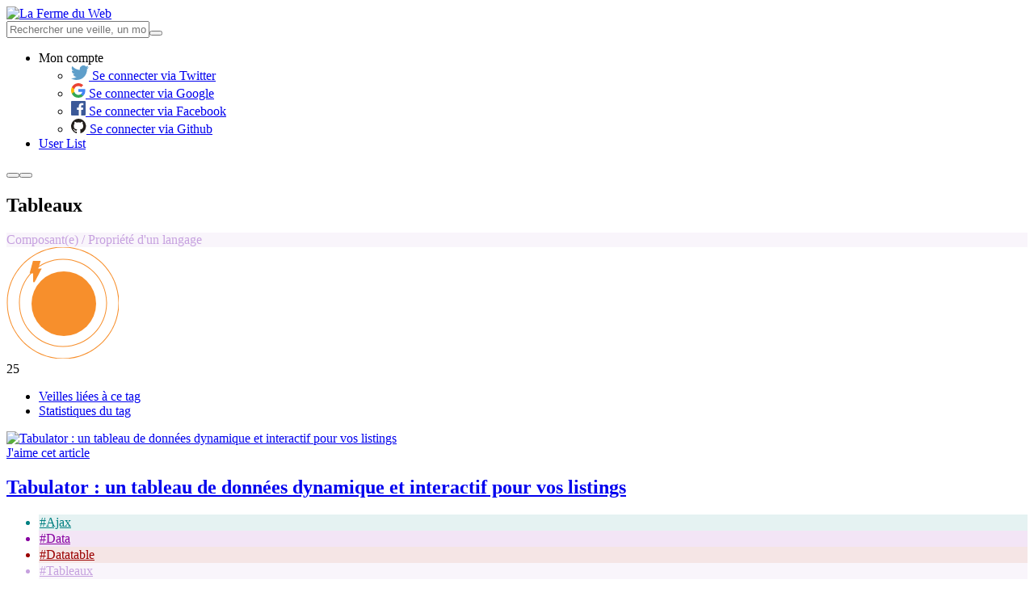

--- FILE ---
content_type: text/html; charset=UTF-8
request_url: https://lafermeduweb.net/tag/tableaux
body_size: 10493
content:
<!DOCTYPE html>
<html lang="fr" prefix="og: http://ogp.me/ns#">
<head>
    <meta charset="utf-8">
    <meta name="viewport" content="width=device-width, initial-scale=1.0">

    <title>Toute la veille sur tableaux - La Ferme du Web</title>

    <meta name="description" content="Retrouvez votre veille technique sur la Ferme du Web. Découvrez les dernières actualités sur le thème tableaux">

    <meta property="og:site_name" content="La Ferme du Web">
    <meta property="og:type" content="website">
    <meta property="og:title" content="Toute la veille sur tableaux - La Ferme du Web">
    <meta property="og:description" content="Retrouvez votre veille technique sur la Ferme du Web. Découvrez les dernières actualités sur le thème tableaux">
    <meta property="og:url" content="https://lafermeduweb.net/tag/tableaux">
    <meta property="og:image" content="https://assets.lafermeduweb.net/images/social/fb-banner.png?v=1636132746">

    <meta name="twitter:card" content="summary_large_image">
    <meta name="twitter:title" content="Toute la veille sur tableaux - La Ferme du Web">
    <meta name="twitter:description" content="Retrouvez votre veille technique sur la Ferme du Web. Découvrez les dernières actualités sur le thème tableaux">
    <meta name="twitter:image" content="https://assets.lafermeduweb.net/images/social/fb-banner.png?v=1636132746">
    <meta name="twitter:image:alt" content="Toute la veille sur tableaux - La Ferme du Web">

    <link rel="apple-touch-icon" sizes="180x180" href="https://assets.lafermeduweb.net/images/favicon/apple-touch-icon.png?v=1636132746">
    <link rel="icon" type="image/png" sizes="32x32" href="https://assets.lafermeduweb.net/images/favicon/favicon-32x32.png?v=1636132746">
    <link rel="icon" type="image/png" sizes="16x16" href="https://assets.lafermeduweb.net/images/favicon/favicon-16x16.png?v=1636132746">
        <link rel="manifest" href="/assets/manifest.json">
    <link rel="mask-icon" href="https://assets.lafermeduweb.net/images/favicon/safari-pinned-tab.svg?v=1636132746" color="#f78f2c">
    <meta name="msapplication-TileColor" content="#f78f2c">
    <meta name="theme-color" content="#ffffff">

    <link rel="alternate" type="application/rss+xml" href="/tag/rss/tableaux.xml" />

    <link rel="canonical" href="https://lafermeduweb.net/tag/tableaux">
        
    <link rel="stylesheet" href="https://assets.lafermeduweb.net/bundle.css?v=1636132746">
</head>
<body id="js-body">
    <script>(function(w,d,s,l,i){w[l]=w[l]||[];w[l].push({'gtm.start':
                new Date().getTime(),event:'gtm.js'});var f=d.getElementsByTagName(s)[0],
            j=d.createElement(s),dl=l!='dataLayer'?'&l='+l:'';j.async=true;j.src=
            'https://www.googletagmanager.com/gtm.js?id='+i+dl;f.parentNode.insertBefore(j,f);
        })(window,document,'script','dataLayer','GTM-5FH3G5G');</script>
    <noscript><iframe src="https://www.googletagmanager.com/ns.html?id=GTM-5FH3G5G"
                      height="0" width="0" style="display:none;visibility:hidden"></iframe></noscript>
<header id="js-header" class="l-header hide-for-print" aria-label="Navigation"><div class="row align-middle"><div class="column small-4 large-2"><a href="/" class="logo"><picture><img src="https://assets.lafermeduweb.net/images/logo/logo.svg?v=1636132746" alt="La Ferme du Web"></picture></a></div><div class="l-header-right-wrapper block-grid column small-8 small-collapse large-10 xlarge-uncollapse"><div class="l-header-right block-grid small-right large-12 align-middle is-relative"><form name="reduce_search_veille" method="get" action="/search"     class="l-header-search input-group large-expand show-for-large" id="js-mobile-search" novalidate="" data-abide=""><input type="text" id="reduce_search_veille_search" name="reduce_search_veille[search]"                 placeholder="Rechercher une veille, un mot-clé, un site web..." class="js-reduce-search-value input" /><button type="submit" class="l-header-search-btn "><span class="l-header-search-btn-icon icon-search"></span></button></form><ul id="js-navigation" class="l-navigation no-bullet xlarge-auto show-in-off-canvas vertical menu accordion-menu"
    data-accordion-menu data-submenu-toggle="true"><li class="l-navigation-item-wrapper l-navigation-user is-relative"><a class="l-navigation-item l-navigation-item-user" data-toggle="js-user-dropdown">
            Mon compte            <span class="l-navigation-user-icon icon-user"></span></a><ul class="dropdown-pane l-navigation-dropdown l-navigation-dropdown-disconnected"
            data-position="bottom" data-alignment="right" id="js-user-dropdown" data-dropdown><li class="l-navigation-dropdown-item"><a href="/oauth/connect/twitter"><span class="login-socials-icon"><svg xmlns="http://www.w3.org/2000/svg" xmlns:xlink="http://www.w3.org/1999/xlink" width="22" height="18" viewBox="0 0 22 18"><defs><path id="ohyqa" d="M610 366h22v18h-22z"/><path id="ohyqc" d="M616.92 384c-2.55 0-4.92-.75-6.92-2.04a9.12 9.12 0 0 0 6.68-1.88 4.52 4.52 0 0 1-4.21-3.16 4.48 4.48 0 0 0 2.03-.08 4.54 4.54 0 0 1-3.62-4.45v-.06c.61.34 1.3.54 2.05.57a4.55 4.55 0 0 1-1.4-6.07 12.79 12.79 0 0 0 9.3 4.75 4.53 4.53 0 0 1 7.7-4.14 9 9 0 0 0 2.86-1.1 4.55 4.55 0 0 1-1.98 2.5 8.98 8.98 0 0 0 2.59-.7 9.2 9.2 0 0 1-2.25 2.34l.01.6c0 6-4.54 12.92-12.84 12.92"/><clipPath id="ohyqb"><use xlink:href="#ohyqa"/></clipPath></defs><g><g transform="translate(-610 -366)"><g/><g clip-path="url(#ohyqb)"><use fill="#5f9fca" xlink:href="#ohyqc"/></g></g></g></svg></span>
                        Se connecter via Twitter
                    </a></li><li class="l-navigation-dropdown-item"><a href="/oauth/connect/google"><span class="login-socials-icon"><svg xmlns="http://www.w3.org/2000/svg" xmlns:xlink="http://www.w3.org/1999/xlink" width="18" height="18" viewBox="0 0 18 18"><defs><path id="bq1da" d="M627.64 445.2c0-.64-.06-1.25-.16-1.84H619v3.48h4.84a4.14 4.14 0 0 1-1.8 2.72v2.26h2.92a8.78 8.78 0 0 0 2.68-6.62z"/><path id="bq1db" d="M619 454a8.6 8.6 0 0 0 5.96-2.18l-2.91-2.26a5.4 5.4 0 0 1-8.08-2.85h-3.01v2.33A9 9 0 0 0 619 454z"/><path id="bq1dc" d="M613.96 446.71a5.41 5.41 0 0 1 0-3.42v-2.33h-3a9 9 0 0 0 0 8.08l3-2.33z"/><path id="bq1dd" d="M619 439.58c1.32 0 2.51.45 3.44 1.35l2.58-2.59a9 9 0 0 0-14.06 2.61l3 2.34a5.36 5.36 0 0 1 5.04-3.71z"/></defs><g><g transform="translate(-610 -436)"><g><use fill="#4285f4" xlink:href="#bq1da"/></g><g><use fill="#34a853" xlink:href="#bq1db"/></g><g><use fill="#fbbc05" xlink:href="#bq1dc"/></g><g><use fill="#ea4335" xlink:href="#bq1dd"/></g></g></g></svg></span>
                        Se connecter via Google
                    </a></li><li class="l-navigation-dropdown-item"><a href="/oauth/connect/facebook"><span class="login-socials-icon"><svg xmlns="http://www.w3.org/2000/svg" xmlns:xlink="http://www.w3.org/1999/xlink" width="18" height="18" viewBox="0 0 18 18"><defs><path id="p72pa" d="M627 506h-16a1 1 0 0 0-1 1v16a1 1 0 0 0 1 1h8.61v-6.97h-2.34v-2.72h2.34v-2c0-2.33 1.42-3.6 3.5-3.6 1 0 1.85.08 2.1.12v2.43h-1.44c-1.13 0-1.35.53-1.35 1.32v1.73h2.69l-.35 2.72h-2.34V524h4.59a1 1 0 0 0 .99-1v-16a1 1 0 0 0-1-1"/></defs><g><g transform="translate(-610 -506)"><use fill="#3b5998" xlink:href="#p72pa"/></g></g></svg></span>
                        Se connecter via Facebook
                    </a></li><li class="l-navigation-dropdown-item"><a href="/oauth/connect/github"><span class="login-socials-icon"><svg xmlns="http://www.w3.org/2000/svg" xmlns:xlink="http://www.w3.org/1999/xlink" width="19" height="18" viewBox="0 0 19 18"><defs><path id="7x8ja" d="M619.23 575a9.23 9.23 0 0 0-2.92 17.98c.46.09.63-.2.63-.44l-.01-1.57c-2.57.56-3.11-1.24-3.11-1.24-.42-1.06-1.02-1.35-1.02-1.35-.84-.57.06-.56.06-.56.93.07 1.41.95 1.41.95.83 1.41 2.16 1 2.69.77.08-.6.32-1 .58-1.23-2.05-.24-4.2-1.03-4.2-4.56 0-1.01.36-1.84.95-2.48-.1-.23-.41-1.17.1-2.44 0 0 .77-.25 2.53.94a8.84 8.84 0 0 1 4.62 0c1.76-1.2 2.53-.94 2.53-.94.5 1.27.2 2.2.1 2.44.59.64.94 1.47.94 2.48 0 3.54-2.15 4.32-4.2 4.55.32.28.62.85.62 1.7l-.01 2.54c0 .25.16.53.63.44a9.23 9.23 0 0 0-2.92-17.98"/></defs><g><g transform="translate(-610 -575)"><use fill="#221e1b" xlink:href="#7x8ja"/></g></g></svg></span>
                        Se connecter via Github
                    </a></li></ul></li><li class="l-navigation-item-wrapper is-hidden"><a class="l-navigation-item" href="/user-list">
            User List
        </a></li></ul><button class="l-header-button hide-for-large l-header-search-mobile icon-search" data-toggle="js-mobile-search-wrapper"></button><button class="l-header-button hide-for-large hamburger" data-toggle="js-off-canvas-right"><span class="hamburger-line"></span></button></div></div><div class="search-mobile-wrapper dropdown-pane" data-position="bottom" data-alignment="center" id="js-mobile-search-wrapper" data-dropdown data-auto-focus="true"></div></div></header><div id="js-off-canvas-right" class="off-canvas column position-right" data-off-canvas><div id="js-navigation-moving" class="separator small" aria-hidden="true"></div></div><main class="l-main l-main-bg l-tag-bg"><section class="tag-header is-relative light-tag-header profile-header"><div class="row"><div class="small-12 column"><h1>Tableaux</h1><div class="tag-category getDefaultCategory getDefaultCategory-1 article-tag" style="background: #F9F5FB; color: #C6A1DF;"><span>Composant(e) / Propriété d&#039;un langage</span></div></div></div><div class="article-hits article-high-hits"><div class="article-hits-svg article-hits-svg-high"><?xml version="1.0" encoding="UTF-8"?><svg class="svg-high-circle" width="139px" height="138px" viewBox="0 0 139 138" version="1.1" xmlns="http://www.w3.org/2000/svg" xmlns:xlink="http://www.w3.org/1999/xlink"><g stroke="none" stroke-width="1" fill="none" fill-rule="evenodd"><g id="Cercle-scoring" class="outer-circles" transform="translate(1.000000, 0.000000)" fill="#F78F2C"><path class="outer-circle-1" d="M69,138.5 C30.6162099,138.5 -0.5,107.38379 -0.5,69 C-0.5,30.6162099 30.6162099,-0.5 69,-0.5 C107.38379,-0.5 138.5,30.6162099 138.5,69 C138.5,107.38379 107.38379,138.5 69,138.5 Z M69,137.5 C106.831505,137.5 137.5,106.831505 137.5,69 C137.5,31.1684946 106.831505,0.5 69,0.5 C31.1684946,0.5 0.5,31.1684946 0.5,69 C0.5,106.831505 31.1684946,137.5 69,137.5 Z" id="cercle3" fill-rule="nonzero"></path><path class="outer-circle-2" d="M69,123.5 C38.9004811,123.5 14.5,99.0995189 14.5,69 C14.5,38.9004811 38.9004811,14.5 69,14.5 C99.0995189,14.5 123.5,38.9004811 123.5,69 C123.5,99.0995189 99.0995189,123.5 69,123.5 Z M69,122.5 C98.5472341,122.5 122.5,98.5472341 122.5,69 C122.5,39.4527659 98.5472341,15.5 69,15.5 C39.4527659,15.5 15.5,39.4527659 15.5,69 C15.5,98.5472341 39.4527659,122.5 69,122.5 Z" id="cercle2" fill-rule="nonzero"></path><path class="outer-circle-3" d="M70,108.75 C48.5989659,108.75 31.25,91.4010341 31.25,70 C31.25,48.5989659 48.5989659,31.25 70,31.25 C91.4010341,31.25 108.75,48.5989659 108.75,70 C108.75,91.4010341 91.4010341,108.75 70,108.75 Z M70,108.038991 C91.0083545,108.038991 108.038991,91.0083545 108.038991,70 C108.038991,48.9916455 91.0083545,31.9610092 70,31.9610092 C48.9916455,31.9610092 31.9610092,48.9916455 31.9610092,70 C31.9610092,91.0083545 48.9916455,108.038991 70,108.038991 Z" id="cercle4" fill-rule="nonzero" opacity="0.200000003"></path><circle id="cercle1" class="main-circle" cx="70" cy="70" r="40"></circle></g><g id="Eclair" class="circle-thunder" fill-rule="nonzero"><path  fill="#F78F2C" stroke="#FFFFFF" stroke-width="0" d="M39.3685295,26.4070696 L43.6363683,26.4070696 L42.8898865,27.8632516 C40.2353694,33.0414891 38.2441705,36.8911608 36.9155931,39.4135681 C36.2489698,40.6792041 35.7483379,41.6122873 35.412023,42.2157302 C35.2380813,42.5278301 35.1061271,42.7554177 35.0112955,42.9057904 C34.9455382,43.0100606 34.8927097,43.0864831 34.8319389,43.1574931 C34.7651273,43.2522299 34.7651273,43.2522299 34.3657454,43.4765126 C33.8367066,43.5722842 33.8367066,43.5722842 33.2427446,43.1263655 C33.0376591,42.7026289 33.0376591,42.7026289 33.0410916,42.5176739 L33.0410916,32.4070696 L28.6975942,32.4070696 L32.8158732,17 L42.3685295,17 L39.3685295,26.4070696 Z"></path></g></g></svg></div><span class="article-hits-nb">25</span></div></section><div class="row"><div class="small-12 column"><ul class="row tabs tag-tabs small-collapse" data-tabs id="tag-tabs"><li class="small-6 column tabs-title is-active"><a href="#tag-tabs-articles" aria-selected="true">Veilles liées à ce tag</a></li><li class="small-6 column tabs-title"><a href="#tag-tabs-stats">Statistiques du tag</a></li></ul></div></div><div class="row tag-content-wrapper"><section class="column small-12 large-9 article-list-wrapper tag-article-list-wrapper is-relative"><div class="tabs-content" data-tabs-content="tag-tabs"><div class="tabs-panel is-active" id="tag-tabs-articles"><div class="article-list is-relative"><article class="article article-big block-grid small-collapse is-relative"><div class="column small-12 medium-5 large-6 is-relative"><div class="article-image-wrapper"><a href="/veille/tabulator-un-tableau-de-donnees-dynamique-et-interactif-pour-vos-listings"><img src="https://img.lafermeduweb.net/image_filter/img/links/2018/12/1069486481104953345.jpg" alt="Tabulator : un tableau de données dynamique et interactif pour vos listings" /></a></div><a href="#" class="article-like js-article-like like no-margin" data-uri="/fav/1069486481104953345"><span class="like-icon like-icon-normal icon-heart"></span><span class="like-icon like-icon-outline icon-heart-o"></span><span class="show-for-sr">J'aime cet article</span></a></div><div class="column small-12 medium-7 large-6"><div class="article-content is-relative"><h2 class="article-title  h3-size"><a href="/veille/tabulator-un-tableau-de-donnees-dynamique-et-interactif-pour-vos-listings">Tabulator : un tableau de données dynamique et interactif pour vos listings</a></h2><ul class="article-tags no-bullet"><li class="article-tag" data-color="#008081" style="background: #e5f2f2; color: #008081; border: 1px solid #e5f2f2;"><a href="/tag/ajax" style="color: #008081;">#Ajax</a></li><li class="article-tag" data-color="#8700A1" style="background: #F3E5F6; color: #8700A1; border: 1px solid #F3E5F6;"><a href="/tag/data" style="color: #8700A1;">#Data</a></li><li class="article-tag" data-color="#9B0100" style="background: #F5E5E5; color: #9B0100; border: 1px solid #F5E5E5;"><a href="/tag/datatable" style="color: #9B0100;">#Datatable</a></li><li class="article-tag" data-color="#C6A1DF" style="background: #F9F5FB; color: #C6A1DF; border: 1px solid #F9F5FB;"><a href="/tag/tableaux" style="color: #C6A1DF;">#Tableaux</a></li></ul><div class="article-content-bottom"><span class="article-author">DJo</span><span class="article-date">03 décembre 2018 à 08h00</span></div></div><div class="article-hits"><div class="article-hits-svg article-hits-svg-high"><?xml version="1.0" encoding="UTF-8"?><svg class="svg-high-circle" width="139px" height="138px" viewBox="0 0 139 138" version="1.1" xmlns="http://www.w3.org/2000/svg" xmlns:xlink="http://www.w3.org/1999/xlink"><g stroke="none" stroke-width="1" fill="none" fill-rule="evenodd"><g id="Cercle-scoring" class="outer-circles" transform="translate(1.000000, 0.000000)" fill="#F78F2C"><path class="outer-circle-1" d="M69,138.5 C30.6162099,138.5 -0.5,107.38379 -0.5,69 C-0.5,30.6162099 30.6162099,-0.5 69,-0.5 C107.38379,-0.5 138.5,30.6162099 138.5,69 C138.5,107.38379 107.38379,138.5 69,138.5 Z M69,137.5 C106.831505,137.5 137.5,106.831505 137.5,69 C137.5,31.1684946 106.831505,0.5 69,0.5 C31.1684946,0.5 0.5,31.1684946 0.5,69 C0.5,106.831505 31.1684946,137.5 69,137.5 Z" id="cercle3" fill-rule="nonzero"></path><path class="outer-circle-2" d="M69,123.5 C38.9004811,123.5 14.5,99.0995189 14.5,69 C14.5,38.9004811 38.9004811,14.5 69,14.5 C99.0995189,14.5 123.5,38.9004811 123.5,69 C123.5,99.0995189 99.0995189,123.5 69,123.5 Z M69,122.5 C98.5472341,122.5 122.5,98.5472341 122.5,69 C122.5,39.4527659 98.5472341,15.5 69,15.5 C39.4527659,15.5 15.5,39.4527659 15.5,69 C15.5,98.5472341 39.4527659,122.5 69,122.5 Z" id="cercle2" fill-rule="nonzero"></path><path class="outer-circle-3" d="M70,108.75 C48.5989659,108.75 31.25,91.4010341 31.25,70 C31.25,48.5989659 48.5989659,31.25 70,31.25 C91.4010341,31.25 108.75,48.5989659 108.75,70 C108.75,91.4010341 91.4010341,108.75 70,108.75 Z M70,108.038991 C91.0083545,108.038991 108.038991,91.0083545 108.038991,70 C108.038991,48.9916455 91.0083545,31.9610092 70,31.9610092 C48.9916455,31.9610092 31.9610092,48.9916455 31.9610092,70 C31.9610092,91.0083545 48.9916455,108.038991 70,108.038991 Z" id="cercle4" fill-rule="nonzero" opacity="0.200000003"></path><circle id="cercle1" class="main-circle" cx="70" cy="70" r="40"></circle></g><g id="Eclair" class="circle-thunder" fill-rule="nonzero"><path  fill="#F78F2C" stroke="#FFFFFF" stroke-width="0" d="M39.3685295,26.4070696 L43.6363683,26.4070696 L42.8898865,27.8632516 C40.2353694,33.0414891 38.2441705,36.8911608 36.9155931,39.4135681 C36.2489698,40.6792041 35.7483379,41.6122873 35.412023,42.2157302 C35.2380813,42.5278301 35.1061271,42.7554177 35.0112955,42.9057904 C34.9455382,43.0100606 34.8927097,43.0864831 34.8319389,43.1574931 C34.7651273,43.2522299 34.7651273,43.2522299 34.3657454,43.4765126 C33.8367066,43.5722842 33.8367066,43.5722842 33.2427446,43.1263655 C33.0376591,42.7026289 33.0376591,42.7026289 33.0410916,42.5176739 L33.0410916,32.4070696 L28.6975942,32.4070696 L32.8158732,17 L42.3685295,17 L39.3685295,26.4070696 Z"></path></g></g></svg></div><div class="article-hits-svg article-hits-svg-low"><svg width="140px" height="140px" viewBox="0 0 140 140" version="1.1" xmlns="http://www.w3.org/2000/svg" xmlns:xlink="http://www.w3.org/1999/xlink"><g id="Symbols" stroke="none" stroke-width="1" fill="none" fill-rule="evenodd"><g id="Scoring-/-Low" transform="translate(0.000000, 1.000000)" fill="#F78F2C"><g id="Cercle-scoring" transform="translate(0.000000, -1.000000)"><path class="outer-circle-1" d="M70,139.5 C31.6162099,139.5 0.5,108.38379 0.5,70 C0.5,31.6162099 31.6162099,0.5 70,0.5 C108.38379,0.5 139.5,31.6162099 139.5,70 C139.5,108.38379 108.38379,139.5 70,139.5 Z M70,138.5 C107.831505,138.5 138.5,107.831505 138.5,70 C138.5,32.1684946 107.831505,1.5 70,1.5 C32.1684946,1.5 1.5,32.1684946 1.5,70 C1.5,107.831505 32.1684946,138.5 70,138.5 Z" id="cercle3" fill-rule="nonzero" opacity="0.119999997"></path><path class="outer-circle-2" d="M70,124.5 C39.9004811,124.5 15.5,100.099519 15.5,70 C15.5,39.9004811 39.9004811,15.5 70,15.5 C100.099519,15.5 124.5,39.9004811 124.5,70 C124.5,100.099519 100.099519,124.5 70,124.5 Z M70,123.5 C99.5472341,123.5 123.5,99.5472341 123.5,70 C123.5,40.4527659 99.5472341,16.5 70,16.5 C40.4527659,16.5 16.5,40.4527659 16.5,70 C16.5,99.5472341 40.4527659,123.5 70,123.5 Z" id="cercle2" fill-rule="nonzero" opacity="0.200000003"></path><path class="outer-circle-3" d="M70,108.75 C48.5989659,108.75 31.25,91.4010341 31.25,70 C31.25,48.5989659 48.5989659,31.25 70,31.25 C91.4010341,31.25 108.75,48.5989659 108.75,70 C108.75,91.4010341 91.4010341,108.75 70,108.75 Z M70,108.038991 C91.0083545,108.038991 108.038991,91.0083545 108.038991,70 C108.038991,48.9916455 91.0083545,31.9610092 70,31.9610092 C48.9916455,31.9610092 31.9610092,48.9916455 31.9610092,70 C31.9610092,91.0083545 48.9916455,108.038991 70,108.038991 Z" id="cercle4" fill-rule="nonzero" opacity="0.200000003"></path><circle id="cercle1" opacity="0.200000003" cx="71" cy="71" r="39"></circle></g></g></g></svg></div><span class="article-hits-nb">2323</span></div></div></article><article class="article block-grid small-collapse is-relative"><div class="column small-12 medium-4 is-relative"><div class="article-image-wrapper"><a href="/veille/destructuration-de-tableaux-en-php"><img src="https://img.lafermeduweb.net/image_filter/img/links/2019/04/1113692677399359493.jpg" alt="Déstructuration de tableaux en PHP" /></a></div><a href="#" class="article-like js-article-like like no-margin" data-uri="/fav/1113692677399359493"><span class="like-icon like-icon-normal icon-heart"></span><span class="like-icon like-icon-outline icon-heart-o"></span><span class="show-for-sr">J'aime cet article</span></a></div><div class="column small-12 medium-8"><div class="article-content is-relative"><h2 class="article-title  h3-size"><a href="/veille/destructuration-de-tableaux-en-php">Déstructuration de tableaux en PHP</a></h2><ul class="article-tags no-bullet"><li class="article-tag" data-color="#C6A1DF" style="background: #F9F5FB; color: #C6A1DF; border: 1px solid #F9F5FB;"><a href="/tag/array" style="color: #C6A1DF;">#Array</a></li><li class="article-tag" data-color="#00C202" style="background: #E5F9E5; color: #00C202; border: 1px solid #E5F9E5;"><a href="/tag/php" style="color: #00C202;">#PHP</a></li><li class="article-tag" data-color="#C6A1DF" style="background: #F9F5FB; color: #C6A1DF; border: 1px solid #F9F5FB;"><a href="/tag/tableaux" style="color: #C6A1DF;">#Tableaux</a></li></ul><div class="article-content-bottom"><span class="article-author">DJo</span><span class="article-date">04 avril 2019 à 08h40</span></div></div><div class="article-hits"><div class="article-hits-svg article-hits-svg-high"><?xml version="1.0" encoding="UTF-8"?><svg class="svg-high-circle" width="139px" height="138px" viewBox="0 0 139 138" version="1.1" xmlns="http://www.w3.org/2000/svg" xmlns:xlink="http://www.w3.org/1999/xlink"><g stroke="none" stroke-width="1" fill="none" fill-rule="evenodd"><g id="Cercle-scoring" class="outer-circles" transform="translate(1.000000, 0.000000)" fill="#F78F2C"><path class="outer-circle-1" d="M69,138.5 C30.6162099,138.5 -0.5,107.38379 -0.5,69 C-0.5,30.6162099 30.6162099,-0.5 69,-0.5 C107.38379,-0.5 138.5,30.6162099 138.5,69 C138.5,107.38379 107.38379,138.5 69,138.5 Z M69,137.5 C106.831505,137.5 137.5,106.831505 137.5,69 C137.5,31.1684946 106.831505,0.5 69,0.5 C31.1684946,0.5 0.5,31.1684946 0.5,69 C0.5,106.831505 31.1684946,137.5 69,137.5 Z" id="cercle3" fill-rule="nonzero"></path><path class="outer-circle-2" d="M69,123.5 C38.9004811,123.5 14.5,99.0995189 14.5,69 C14.5,38.9004811 38.9004811,14.5 69,14.5 C99.0995189,14.5 123.5,38.9004811 123.5,69 C123.5,99.0995189 99.0995189,123.5 69,123.5 Z M69,122.5 C98.5472341,122.5 122.5,98.5472341 122.5,69 C122.5,39.4527659 98.5472341,15.5 69,15.5 C39.4527659,15.5 15.5,39.4527659 15.5,69 C15.5,98.5472341 39.4527659,122.5 69,122.5 Z" id="cercle2" fill-rule="nonzero"></path><path class="outer-circle-3" d="M70,108.75 C48.5989659,108.75 31.25,91.4010341 31.25,70 C31.25,48.5989659 48.5989659,31.25 70,31.25 C91.4010341,31.25 108.75,48.5989659 108.75,70 C108.75,91.4010341 91.4010341,108.75 70,108.75 Z M70,108.038991 C91.0083545,108.038991 108.038991,91.0083545 108.038991,70 C108.038991,48.9916455 91.0083545,31.9610092 70,31.9610092 C48.9916455,31.9610092 31.9610092,48.9916455 31.9610092,70 C31.9610092,91.0083545 48.9916455,108.038991 70,108.038991 Z" id="cercle4" fill-rule="nonzero" opacity="0.200000003"></path><circle id="cercle1" class="main-circle" cx="70" cy="70" r="40"></circle></g><g id="Eclair" class="circle-thunder" fill-rule="nonzero"><path  fill="#F78F2C" stroke="#FFFFFF" stroke-width="0" d="M39.3685295,26.4070696 L43.6363683,26.4070696 L42.8898865,27.8632516 C40.2353694,33.0414891 38.2441705,36.8911608 36.9155931,39.4135681 C36.2489698,40.6792041 35.7483379,41.6122873 35.412023,42.2157302 C35.2380813,42.5278301 35.1061271,42.7554177 35.0112955,42.9057904 C34.9455382,43.0100606 34.8927097,43.0864831 34.8319389,43.1574931 C34.7651273,43.2522299 34.7651273,43.2522299 34.3657454,43.4765126 C33.8367066,43.5722842 33.8367066,43.5722842 33.2427446,43.1263655 C33.0376591,42.7026289 33.0376591,42.7026289 33.0410916,42.5176739 L33.0410916,32.4070696 L28.6975942,32.4070696 L32.8158732,17 L42.3685295,17 L39.3685295,26.4070696 Z"></path></g></g></svg></div><div class="article-hits-svg article-hits-svg-low"><svg width="140px" height="140px" viewBox="0 0 140 140" version="1.1" xmlns="http://www.w3.org/2000/svg" xmlns:xlink="http://www.w3.org/1999/xlink"><g id="Symbols" stroke="none" stroke-width="1" fill="none" fill-rule="evenodd"><g id="Scoring-/-Low" transform="translate(0.000000, 1.000000)" fill="#F78F2C"><g id="Cercle-scoring" transform="translate(0.000000, -1.000000)"><path class="outer-circle-1" d="M70,139.5 C31.6162099,139.5 0.5,108.38379 0.5,70 C0.5,31.6162099 31.6162099,0.5 70,0.5 C108.38379,0.5 139.5,31.6162099 139.5,70 C139.5,108.38379 108.38379,139.5 70,139.5 Z M70,138.5 C107.831505,138.5 138.5,107.831505 138.5,70 C138.5,32.1684946 107.831505,1.5 70,1.5 C32.1684946,1.5 1.5,32.1684946 1.5,70 C1.5,107.831505 32.1684946,138.5 70,138.5 Z" id="cercle3" fill-rule="nonzero" opacity="0.119999997"></path><path class="outer-circle-2" d="M70,124.5 C39.9004811,124.5 15.5,100.099519 15.5,70 C15.5,39.9004811 39.9004811,15.5 70,15.5 C100.099519,15.5 124.5,39.9004811 124.5,70 C124.5,100.099519 100.099519,124.5 70,124.5 Z M70,123.5 C99.5472341,123.5 123.5,99.5472341 123.5,70 C123.5,40.4527659 99.5472341,16.5 70,16.5 C40.4527659,16.5 16.5,40.4527659 16.5,70 C16.5,99.5472341 40.4527659,123.5 70,123.5 Z" id="cercle2" fill-rule="nonzero" opacity="0.200000003"></path><path class="outer-circle-3" d="M70,108.75 C48.5989659,108.75 31.25,91.4010341 31.25,70 C31.25,48.5989659 48.5989659,31.25 70,31.25 C91.4010341,31.25 108.75,48.5989659 108.75,70 C108.75,91.4010341 91.4010341,108.75 70,108.75 Z M70,108.038991 C91.0083545,108.038991 108.038991,91.0083545 108.038991,70 C108.038991,48.9916455 91.0083545,31.9610092 70,31.9610092 C48.9916455,31.9610092 31.9610092,48.9916455 31.9610092,70 C31.9610092,91.0083545 48.9916455,108.038991 70,108.038991 Z" id="cercle4" fill-rule="nonzero" opacity="0.200000003"></path><circle id="cercle1" opacity="0.200000003" cx="71" cy="71" r="39"></circle></g></g></g></svg></div><span class="article-hits-nb">1768</span></div></div></article><article class="article block-grid small-collapse is-relative"><div class="column small-12 medium-4 is-relative"><div class="article-image-wrapper"><a href="/veille/les-tableaux-responsive-revisites-par-lea-verou"><img src="https://img.lafermeduweb.net/image_filter/img/links/2018/05/996271461189943296.jpg" alt="Les tableaux responsive revisités par Léa Verou" /></a></div><a href="#" class="article-like js-article-like like no-margin" data-uri="/fav/996271461189943296"><span class="like-icon like-icon-normal icon-heart"></span><span class="like-icon like-icon-outline icon-heart-o"></span><span class="show-for-sr">J'aime cet article</span></a></div><div class="column small-12 medium-8"><div class="article-content is-relative"><h2 class="article-title  h3-size"><a href="/veille/les-tableaux-responsive-revisites-par-lea-verou">Les tableaux responsive revisités par Léa Verou</a></h2><ul class="article-tags no-bullet"><li class="article-tag" data-color="#00C202" style="background: #E5F9E5; color: #00C202; border: 1px solid #E5F9E5;"><a href="/tag/css" style="color: #00C202;">#CSS</a></li><li class="article-tag" data-color="#D8CB10" style="background: #F9F7DA; color: #D8CB10; border: 1px solid #F9F7DA;"><a href="/tag/responsive" style="color: #D8CB10;">#Responsive</a></li><li class="article-tag" data-color="#C6A1DF" style="background: #F9F5FB; color: #C6A1DF; border: 1px solid #F9F5FB;"><a href="/tag/table" style="color: #C6A1DF;">#Table</a></li><li class="article-tag" data-color="#C6A1DF" style="background: #F9F5FB; color: #C6A1DF; border: 1px solid #F9F5FB;"><a href="/tag/tableaux" style="color: #C6A1DF;">#Tableaux</a></li></ul><div class="article-content-bottom"><span class="article-author">DJo</span><span class="article-date">15 mai 2018 à 06h10</span></div></div><div class="article-hits"><div class="article-hits-svg article-hits-svg-high"><?xml version="1.0" encoding="UTF-8"?><svg class="svg-high-circle" width="139px" height="138px" viewBox="0 0 139 138" version="1.1" xmlns="http://www.w3.org/2000/svg" xmlns:xlink="http://www.w3.org/1999/xlink"><g stroke="none" stroke-width="1" fill="none" fill-rule="evenodd"><g id="Cercle-scoring" class="outer-circles" transform="translate(1.000000, 0.000000)" fill="#F78F2C"><path class="outer-circle-1" d="M69,138.5 C30.6162099,138.5 -0.5,107.38379 -0.5,69 C-0.5,30.6162099 30.6162099,-0.5 69,-0.5 C107.38379,-0.5 138.5,30.6162099 138.5,69 C138.5,107.38379 107.38379,138.5 69,138.5 Z M69,137.5 C106.831505,137.5 137.5,106.831505 137.5,69 C137.5,31.1684946 106.831505,0.5 69,0.5 C31.1684946,0.5 0.5,31.1684946 0.5,69 C0.5,106.831505 31.1684946,137.5 69,137.5 Z" id="cercle3" fill-rule="nonzero"></path><path class="outer-circle-2" d="M69,123.5 C38.9004811,123.5 14.5,99.0995189 14.5,69 C14.5,38.9004811 38.9004811,14.5 69,14.5 C99.0995189,14.5 123.5,38.9004811 123.5,69 C123.5,99.0995189 99.0995189,123.5 69,123.5 Z M69,122.5 C98.5472341,122.5 122.5,98.5472341 122.5,69 C122.5,39.4527659 98.5472341,15.5 69,15.5 C39.4527659,15.5 15.5,39.4527659 15.5,69 C15.5,98.5472341 39.4527659,122.5 69,122.5 Z" id="cercle2" fill-rule="nonzero"></path><path class="outer-circle-3" d="M70,108.75 C48.5989659,108.75 31.25,91.4010341 31.25,70 C31.25,48.5989659 48.5989659,31.25 70,31.25 C91.4010341,31.25 108.75,48.5989659 108.75,70 C108.75,91.4010341 91.4010341,108.75 70,108.75 Z M70,108.038991 C91.0083545,108.038991 108.038991,91.0083545 108.038991,70 C108.038991,48.9916455 91.0083545,31.9610092 70,31.9610092 C48.9916455,31.9610092 31.9610092,48.9916455 31.9610092,70 C31.9610092,91.0083545 48.9916455,108.038991 70,108.038991 Z" id="cercle4" fill-rule="nonzero" opacity="0.200000003"></path><circle id="cercle1" class="main-circle" cx="70" cy="70" r="40"></circle></g><g id="Eclair" class="circle-thunder" fill-rule="nonzero"><path  fill="#F78F2C" stroke="#FFFFFF" stroke-width="0" d="M39.3685295,26.4070696 L43.6363683,26.4070696 L42.8898865,27.8632516 C40.2353694,33.0414891 38.2441705,36.8911608 36.9155931,39.4135681 C36.2489698,40.6792041 35.7483379,41.6122873 35.412023,42.2157302 C35.2380813,42.5278301 35.1061271,42.7554177 35.0112955,42.9057904 C34.9455382,43.0100606 34.8927097,43.0864831 34.8319389,43.1574931 C34.7651273,43.2522299 34.7651273,43.2522299 34.3657454,43.4765126 C33.8367066,43.5722842 33.8367066,43.5722842 33.2427446,43.1263655 C33.0376591,42.7026289 33.0376591,42.7026289 33.0410916,42.5176739 L33.0410916,32.4070696 L28.6975942,32.4070696 L32.8158732,17 L42.3685295,17 L39.3685295,26.4070696 Z"></path></g></g></svg></div><div class="article-hits-svg article-hits-svg-low"><svg width="140px" height="140px" viewBox="0 0 140 140" version="1.1" xmlns="http://www.w3.org/2000/svg" xmlns:xlink="http://www.w3.org/1999/xlink"><g id="Symbols" stroke="none" stroke-width="1" fill="none" fill-rule="evenodd"><g id="Scoring-/-Low" transform="translate(0.000000, 1.000000)" fill="#F78F2C"><g id="Cercle-scoring" transform="translate(0.000000, -1.000000)"><path class="outer-circle-1" d="M70,139.5 C31.6162099,139.5 0.5,108.38379 0.5,70 C0.5,31.6162099 31.6162099,0.5 70,0.5 C108.38379,0.5 139.5,31.6162099 139.5,70 C139.5,108.38379 108.38379,139.5 70,139.5 Z M70,138.5 C107.831505,138.5 138.5,107.831505 138.5,70 C138.5,32.1684946 107.831505,1.5 70,1.5 C32.1684946,1.5 1.5,32.1684946 1.5,70 C1.5,107.831505 32.1684946,138.5 70,138.5 Z" id="cercle3" fill-rule="nonzero" opacity="0.119999997"></path><path class="outer-circle-2" d="M70,124.5 C39.9004811,124.5 15.5,100.099519 15.5,70 C15.5,39.9004811 39.9004811,15.5 70,15.5 C100.099519,15.5 124.5,39.9004811 124.5,70 C124.5,100.099519 100.099519,124.5 70,124.5 Z M70,123.5 C99.5472341,123.5 123.5,99.5472341 123.5,70 C123.5,40.4527659 99.5472341,16.5 70,16.5 C40.4527659,16.5 16.5,40.4527659 16.5,70 C16.5,99.5472341 40.4527659,123.5 70,123.5 Z" id="cercle2" fill-rule="nonzero" opacity="0.200000003"></path><path class="outer-circle-3" d="M70,108.75 C48.5989659,108.75 31.25,91.4010341 31.25,70 C31.25,48.5989659 48.5989659,31.25 70,31.25 C91.4010341,31.25 108.75,48.5989659 108.75,70 C108.75,91.4010341 91.4010341,108.75 70,108.75 Z M70,108.038991 C91.0083545,108.038991 108.038991,91.0083545 108.038991,70 C108.038991,48.9916455 91.0083545,31.9610092 70,31.9610092 C48.9916455,31.9610092 31.9610092,48.9916455 31.9610092,70 C31.9610092,91.0083545 48.9916455,108.038991 70,108.038991 Z" id="cercle4" fill-rule="nonzero" opacity="0.200000003"></path><circle id="cercle1" opacity="0.200000003" cx="71" cy="71" r="39"></circle></g></g></g></svg></div><span class="article-hits-nb">1425</span></div></div></article><article class="article block-grid small-collapse is-relative"><div class="column small-12 medium-4 is-relative"><div class="article-image-wrapper"><a href="/veille/comment-architecturer-et-designer-des-tableaux-de-donnees-complexes-pour-le-web"><img src="https://img.lafermeduweb.net/image_filter/img/links/2019/02/1093414060811608064.jpg" alt="Comment architecturer et designer des tableaux de données complexes pour le web" /></a></div><a href="#" class="article-like js-article-like like no-margin" data-uri="/fav/1093414060811608064"><span class="like-icon like-icon-normal icon-heart"></span><span class="like-icon like-icon-outline icon-heart-o"></span><span class="show-for-sr">J'aime cet article</span></a></div><div class="column small-12 medium-8"><div class="article-content is-relative"><h2 class="article-title  h3-size"><a href="/veille/comment-architecturer-et-designer-des-tableaux-de-donnees-complexes-pour-le-web">Comment architecturer et designer des tableaux de données complexes pour le web</a></h2><ul class="article-tags no-bullet"><li class="article-tag" data-color="#F273A6" style="background: #FEF1F6; color: #F273A6; border: 1px solid #FEF1F6;"><a href="/tag/design" style="color: #F273A6;">#Design</a></li><li class="article-tag" data-color="#C6A1DF" style="background: #F9F5FB; color: #C6A1DF; border: 1px solid #F9F5FB;"><a href="/tag/table" style="color: #C6A1DF;">#Table</a></li><li class="article-tag" data-color="#C6A1DF" style="background: #F9F5FB; color: #C6A1DF; border: 1px solid #F9F5FB;"><a href="/tag/tableaux" style="color: #C6A1DF;">#Tableaux</a></li><li class="article-tag" data-color="#004080" style="background: #f0f8ff; color: #004080; border: 1px solid #f0f8ff;"><a href="/tag/uxdesign" style="color: #004080;">#UX design</a></li></ul><div class="article-content-bottom"><span class="article-author">DJo</span><span class="article-date">07 février 2019 à 08h40</span></div></div><div class="article-hits"><div class="article-hits-svg article-hits-svg-high"><?xml version="1.0" encoding="UTF-8"?><svg class="svg-high-circle" width="139px" height="138px" viewBox="0 0 139 138" version="1.1" xmlns="http://www.w3.org/2000/svg" xmlns:xlink="http://www.w3.org/1999/xlink"><g stroke="none" stroke-width="1" fill="none" fill-rule="evenodd"><g id="Cercle-scoring" class="outer-circles" transform="translate(1.000000, 0.000000)" fill="#F78F2C"><path class="outer-circle-1" d="M69,138.5 C30.6162099,138.5 -0.5,107.38379 -0.5,69 C-0.5,30.6162099 30.6162099,-0.5 69,-0.5 C107.38379,-0.5 138.5,30.6162099 138.5,69 C138.5,107.38379 107.38379,138.5 69,138.5 Z M69,137.5 C106.831505,137.5 137.5,106.831505 137.5,69 C137.5,31.1684946 106.831505,0.5 69,0.5 C31.1684946,0.5 0.5,31.1684946 0.5,69 C0.5,106.831505 31.1684946,137.5 69,137.5 Z" id="cercle3" fill-rule="nonzero"></path><path class="outer-circle-2" d="M69,123.5 C38.9004811,123.5 14.5,99.0995189 14.5,69 C14.5,38.9004811 38.9004811,14.5 69,14.5 C99.0995189,14.5 123.5,38.9004811 123.5,69 C123.5,99.0995189 99.0995189,123.5 69,123.5 Z M69,122.5 C98.5472341,122.5 122.5,98.5472341 122.5,69 C122.5,39.4527659 98.5472341,15.5 69,15.5 C39.4527659,15.5 15.5,39.4527659 15.5,69 C15.5,98.5472341 39.4527659,122.5 69,122.5 Z" id="cercle2" fill-rule="nonzero"></path><path class="outer-circle-3" d="M70,108.75 C48.5989659,108.75 31.25,91.4010341 31.25,70 C31.25,48.5989659 48.5989659,31.25 70,31.25 C91.4010341,31.25 108.75,48.5989659 108.75,70 C108.75,91.4010341 91.4010341,108.75 70,108.75 Z M70,108.038991 C91.0083545,108.038991 108.038991,91.0083545 108.038991,70 C108.038991,48.9916455 91.0083545,31.9610092 70,31.9610092 C48.9916455,31.9610092 31.9610092,48.9916455 31.9610092,70 C31.9610092,91.0083545 48.9916455,108.038991 70,108.038991 Z" id="cercle4" fill-rule="nonzero" opacity="0.200000003"></path><circle id="cercle1" class="main-circle" cx="70" cy="70" r="40"></circle></g><g id="Eclair" class="circle-thunder" fill-rule="nonzero"><path  fill="#F78F2C" stroke="#FFFFFF" stroke-width="0" d="M39.3685295,26.4070696 L43.6363683,26.4070696 L42.8898865,27.8632516 C40.2353694,33.0414891 38.2441705,36.8911608 36.9155931,39.4135681 C36.2489698,40.6792041 35.7483379,41.6122873 35.412023,42.2157302 C35.2380813,42.5278301 35.1061271,42.7554177 35.0112955,42.9057904 C34.9455382,43.0100606 34.8927097,43.0864831 34.8319389,43.1574931 C34.7651273,43.2522299 34.7651273,43.2522299 34.3657454,43.4765126 C33.8367066,43.5722842 33.8367066,43.5722842 33.2427446,43.1263655 C33.0376591,42.7026289 33.0376591,42.7026289 33.0410916,42.5176739 L33.0410916,32.4070696 L28.6975942,32.4070696 L32.8158732,17 L42.3685295,17 L39.3685295,26.4070696 Z"></path></g></g></svg></div><div class="article-hits-svg article-hits-svg-low"><svg width="140px" height="140px" viewBox="0 0 140 140" version="1.1" xmlns="http://www.w3.org/2000/svg" xmlns:xlink="http://www.w3.org/1999/xlink"><g id="Symbols" stroke="none" stroke-width="1" fill="none" fill-rule="evenodd"><g id="Scoring-/-Low" transform="translate(0.000000, 1.000000)" fill="#F78F2C"><g id="Cercle-scoring" transform="translate(0.000000, -1.000000)"><path class="outer-circle-1" d="M70,139.5 C31.6162099,139.5 0.5,108.38379 0.5,70 C0.5,31.6162099 31.6162099,0.5 70,0.5 C108.38379,0.5 139.5,31.6162099 139.5,70 C139.5,108.38379 108.38379,139.5 70,139.5 Z M70,138.5 C107.831505,138.5 138.5,107.831505 138.5,70 C138.5,32.1684946 107.831505,1.5 70,1.5 C32.1684946,1.5 1.5,32.1684946 1.5,70 C1.5,107.831505 32.1684946,138.5 70,138.5 Z" id="cercle3" fill-rule="nonzero" opacity="0.119999997"></path><path class="outer-circle-2" d="M70,124.5 C39.9004811,124.5 15.5,100.099519 15.5,70 C15.5,39.9004811 39.9004811,15.5 70,15.5 C100.099519,15.5 124.5,39.9004811 124.5,70 C124.5,100.099519 100.099519,124.5 70,124.5 Z M70,123.5 C99.5472341,123.5 123.5,99.5472341 123.5,70 C123.5,40.4527659 99.5472341,16.5 70,16.5 C40.4527659,16.5 16.5,40.4527659 16.5,70 C16.5,99.5472341 40.4527659,123.5 70,123.5 Z" id="cercle2" fill-rule="nonzero" opacity="0.200000003"></path><path class="outer-circle-3" d="M70,108.75 C48.5989659,108.75 31.25,91.4010341 31.25,70 C31.25,48.5989659 48.5989659,31.25 70,31.25 C91.4010341,31.25 108.75,48.5989659 108.75,70 C108.75,91.4010341 91.4010341,108.75 70,108.75 Z M70,108.038991 C91.0083545,108.038991 108.038991,91.0083545 108.038991,70 C108.038991,48.9916455 91.0083545,31.9610092 70,31.9610092 C48.9916455,31.9610092 31.9610092,48.9916455 31.9610092,70 C31.9610092,91.0083545 48.9916455,108.038991 70,108.038991 Z" id="cercle4" fill-rule="nonzero" opacity="0.200000003"></path><circle id="cercle1" opacity="0.200000003" cx="71" cy="71" r="39"></circle></g></g></g></svg></div><span class="article-hits-nb">1280</span></div></div></article><article class="article block-grid small-collapse is-relative"><div class="column small-12 medium-4 is-relative"><div class="article-image-wrapper"><a href="/veille/les-design-patterns-de-tableaux-dans-le-web"><img src="https://img.lafermeduweb.net/image_filter/img/links/2019/01/1089792699396431872.jpg" alt="Les design patterns de tableaux dans le web" /></a></div><a href="#" class="article-like js-article-like like no-margin" data-uri="/fav/1089792699396431872"><span class="like-icon like-icon-normal icon-heart"></span><span class="like-icon like-icon-outline icon-heart-o"></span><span class="show-for-sr">J'aime cet article</span></a></div><div class="column small-12 medium-8"><div class="article-content is-relative"><h2 class="article-title  h3-size"><a href="/veille/les-design-patterns-de-tableaux-dans-le-web">Les design patterns de tableaux dans le web</a></h2><ul class="article-tags no-bullet"><li class="article-tag" data-color="#00C202" style="background: #E5F9E5; color: #00C202; border: 1px solid #E5F9E5;"><a href="/tag/css" style="color: #00C202;">#CSS</a></li><li class="article-tag" data-color="#F273A6" style="background: #FEF1F6; color: #F273A6; border: 1px solid #FEF1F6;"><a href="/tag/design" style="color: #F273A6;">#Design</a></li><li class="article-tag" data-color="#C6A1DF" style="background: #F9F5FB; color: #C6A1DF; border: 1px solid #F9F5FB;"><a href="/tag/table" style="color: #C6A1DF;">#Table</a></li><li class="article-tag" data-color="#C6A1DF" style="background: #F9F5FB; color: #C6A1DF; border: 1px solid #F9F5FB;"><a href="/tag/tableaux" style="color: #C6A1DF;">#Tableaux</a></li></ul><div class="article-content-bottom"><span class="article-author">DJo</span><span class="article-date">28 janvier 2019 à 08h50</span></div></div><div class="article-hits"><div class="article-hits-svg article-hits-svg-high"><?xml version="1.0" encoding="UTF-8"?><svg class="svg-high-circle" width="139px" height="138px" viewBox="0 0 139 138" version="1.1" xmlns="http://www.w3.org/2000/svg" xmlns:xlink="http://www.w3.org/1999/xlink"><g stroke="none" stroke-width="1" fill="none" fill-rule="evenodd"><g id="Cercle-scoring" class="outer-circles" transform="translate(1.000000, 0.000000)" fill="#F78F2C"><path class="outer-circle-1" d="M69,138.5 C30.6162099,138.5 -0.5,107.38379 -0.5,69 C-0.5,30.6162099 30.6162099,-0.5 69,-0.5 C107.38379,-0.5 138.5,30.6162099 138.5,69 C138.5,107.38379 107.38379,138.5 69,138.5 Z M69,137.5 C106.831505,137.5 137.5,106.831505 137.5,69 C137.5,31.1684946 106.831505,0.5 69,0.5 C31.1684946,0.5 0.5,31.1684946 0.5,69 C0.5,106.831505 31.1684946,137.5 69,137.5 Z" id="cercle3" fill-rule="nonzero"></path><path class="outer-circle-2" d="M69,123.5 C38.9004811,123.5 14.5,99.0995189 14.5,69 C14.5,38.9004811 38.9004811,14.5 69,14.5 C99.0995189,14.5 123.5,38.9004811 123.5,69 C123.5,99.0995189 99.0995189,123.5 69,123.5 Z M69,122.5 C98.5472341,122.5 122.5,98.5472341 122.5,69 C122.5,39.4527659 98.5472341,15.5 69,15.5 C39.4527659,15.5 15.5,39.4527659 15.5,69 C15.5,98.5472341 39.4527659,122.5 69,122.5 Z" id="cercle2" fill-rule="nonzero"></path><path class="outer-circle-3" d="M70,108.75 C48.5989659,108.75 31.25,91.4010341 31.25,70 C31.25,48.5989659 48.5989659,31.25 70,31.25 C91.4010341,31.25 108.75,48.5989659 108.75,70 C108.75,91.4010341 91.4010341,108.75 70,108.75 Z M70,108.038991 C91.0083545,108.038991 108.038991,91.0083545 108.038991,70 C108.038991,48.9916455 91.0083545,31.9610092 70,31.9610092 C48.9916455,31.9610092 31.9610092,48.9916455 31.9610092,70 C31.9610092,91.0083545 48.9916455,108.038991 70,108.038991 Z" id="cercle4" fill-rule="nonzero" opacity="0.200000003"></path><circle id="cercle1" class="main-circle" cx="70" cy="70" r="40"></circle></g><g id="Eclair" class="circle-thunder" fill-rule="nonzero"><path  fill="#F78F2C" stroke="#FFFFFF" stroke-width="0" d="M39.3685295,26.4070696 L43.6363683,26.4070696 L42.8898865,27.8632516 C40.2353694,33.0414891 38.2441705,36.8911608 36.9155931,39.4135681 C36.2489698,40.6792041 35.7483379,41.6122873 35.412023,42.2157302 C35.2380813,42.5278301 35.1061271,42.7554177 35.0112955,42.9057904 C34.9455382,43.0100606 34.8927097,43.0864831 34.8319389,43.1574931 C34.7651273,43.2522299 34.7651273,43.2522299 34.3657454,43.4765126 C33.8367066,43.5722842 33.8367066,43.5722842 33.2427446,43.1263655 C33.0376591,42.7026289 33.0376591,42.7026289 33.0410916,42.5176739 L33.0410916,32.4070696 L28.6975942,32.4070696 L32.8158732,17 L42.3685295,17 L39.3685295,26.4070696 Z"></path></g></g></svg></div><div class="article-hits-svg article-hits-svg-low"><svg width="140px" height="140px" viewBox="0 0 140 140" version="1.1" xmlns="http://www.w3.org/2000/svg" xmlns:xlink="http://www.w3.org/1999/xlink"><g id="Symbols" stroke="none" stroke-width="1" fill="none" fill-rule="evenodd"><g id="Scoring-/-Low" transform="translate(0.000000, 1.000000)" fill="#F78F2C"><g id="Cercle-scoring" transform="translate(0.000000, -1.000000)"><path class="outer-circle-1" d="M70,139.5 C31.6162099,139.5 0.5,108.38379 0.5,70 C0.5,31.6162099 31.6162099,0.5 70,0.5 C108.38379,0.5 139.5,31.6162099 139.5,70 C139.5,108.38379 108.38379,139.5 70,139.5 Z M70,138.5 C107.831505,138.5 138.5,107.831505 138.5,70 C138.5,32.1684946 107.831505,1.5 70,1.5 C32.1684946,1.5 1.5,32.1684946 1.5,70 C1.5,107.831505 32.1684946,138.5 70,138.5 Z" id="cercle3" fill-rule="nonzero" opacity="0.119999997"></path><path class="outer-circle-2" d="M70,124.5 C39.9004811,124.5 15.5,100.099519 15.5,70 C15.5,39.9004811 39.9004811,15.5 70,15.5 C100.099519,15.5 124.5,39.9004811 124.5,70 C124.5,100.099519 100.099519,124.5 70,124.5 Z M70,123.5 C99.5472341,123.5 123.5,99.5472341 123.5,70 C123.5,40.4527659 99.5472341,16.5 70,16.5 C40.4527659,16.5 16.5,40.4527659 16.5,70 C16.5,99.5472341 40.4527659,123.5 70,123.5 Z" id="cercle2" fill-rule="nonzero" opacity="0.200000003"></path><path class="outer-circle-3" d="M70,108.75 C48.5989659,108.75 31.25,91.4010341 31.25,70 C31.25,48.5989659 48.5989659,31.25 70,31.25 C91.4010341,31.25 108.75,48.5989659 108.75,70 C108.75,91.4010341 91.4010341,108.75 70,108.75 Z M70,108.038991 C91.0083545,108.038991 108.038991,91.0083545 108.038991,70 C108.038991,48.9916455 91.0083545,31.9610092 70,31.9610092 C48.9916455,31.9610092 31.9610092,48.9916455 31.9610092,70 C31.9610092,91.0083545 48.9916455,108.038991 70,108.038991 Z" id="cercle4" fill-rule="nonzero" opacity="0.200000003"></path><circle id="cercle1" opacity="0.200000003" cx="71" cy="71" r="39"></circle></g></g></g></svg></div><span class="article-hits-nb">1240</span></div></div></article></div></div><div class="tabs-panel" id="tag-tabs-stats"><article class="article article-big block-grid small-collapse is-relative tag-tabs-stats"><div class="block-grid"><h2 class="h3-size primary-color text-bold">Popularité du tag</h2><span class="article-detailed-details-help" data-tooltip title="La popularité concerne l&#039;evolution du score de ce tag.">?</span><div class="article-detailed-hits"><span class="icon-power"></span><p>25</p></div></div><div class="tag-tabs-stats-chart" style="position: relative; height: 220px;"><canvas id=scoringFinal></canvas><script src="https://cdnjs.cloudflare.com/ajax/libs/Chart.js/2.7.2/Chart.min.js"></script><script>
    (function() {
        var periods = JSON.parse('[["f\u00e9vr.","2025"],["mars","2025"],["avril","2025"],["mai","2025"],["juin","2025"],["juil.","2025"],["ao\u00fbt","2025"],["sept.","2025"],["oct.","2025"],["nov.","2025"],["d\u00e9c.","2025"],["janv.","2026"]]');
        var scoring = JSON.parse('[null,null,null,null,null,null,null,null,null,null,null,null]');
        var ranks = JSON.parse('[null,null,null,null,null,null,null,null,null,null,null,null]');

        var ctx = document.getElementById("scoringFinal").getContext('2d');
        Chart.defaults.global.defaultFontFamily = 'Barlow';
        Chart.defaults.global.elements.point.backgroundColor = 'rgba(255,255,255,1)';
        var myChart = new Chart(ctx, {
            type: 'line',
            maintainAspectRatio: true,
            data: {
                labels: periods,
                datasets: [{
                    label: 'Final score',
                    data: scoring,
                    backgroundColor: 'rgba(247, 143, 44, 0.3)',
                    borderColor: 'rgba(247, 143, 44, 1)',
                    borderWidth: 2,
                    pointBackgroundColor: 'rgba(255,255,255,1)',
                    pointRadius: 5,
                    pointBorderWidth: 2,
                    pointHoverRadius: 5,
                    pointHoverBackgroundColor: '#f78f2c',
                    lineTension: 0
                }]
            },
            options: {
                maintainAspectRatio: false,
                scales: {
                    yAxes: [{
                        ticks: {
                            beginAtZero: false,
                            fontColor: '#f78f2c',
                            padding: 12,
                            min: 0
                        },
                        gridLines: {
                            display: true,
                            borderDash: [10,5],
                            lineWidth: 1,
                            drawTicks: false,
                            zeroLineWidth: 2,
                            zeroLineColor: '#f78f2c',
                            zeroLineBorderDash:[0,0]
                        },
                    }],
                    xAxes: [{
                        ticks: {
                            beginAtZero: false,
                            fontColor: '#a1a1a1',
                            padding: 12
                        },
                        gridLines: {
                            display: true,
                            borderDash: [10,5],
                            lineWidth: 1,
                            drawTicks: false,
                            zeroLineWidth: 2,
                            zeroLineColor: '#f78f2c',
                            zeroLineBorderDash:[0,0]
                        },
                    }],
                },
                tooltips: {
                    backgroundColor: '#506A85',
                    cornerRadius: 5,
                    xPadding: 13,
                    yPadding: 13,
                    titleMarginBottom: 10,
                    titleFontSize: 13,
                    bodyFontSize: 13,
                    callbacks: {
                        label: function (tooltipItem, data) {
                          var tooltipContent = "";
                            if (ranks[tooltipItem.index]) {
                              tooltipContent += 'Classement : '+ ranks[tooltipItem.index];
                            }
                          tooltipContent +=
                                '  ('
                                + data.datasets[tooltipItem.datasetIndex].label
                                + ' : '
                                + data.datasets[tooltipItem.datasetIndex].data[tooltipItem.index]
                                + ')';
                            return tooltipContent;
                        }
                    }
                },
                legend: {
                    display: false
                },
            }
        });
    })();
</script></div></article><article class="article article-big block-grid small-collapse is-relative tag-tabs-stats"><div class="block-grid"><h2 class="h3-size primary-color text-bold">Tendance du tag</h2><span class="article-detailed-details-help" data-tooltip title="Evolution de la position du tag dans le top durant l&#039;année écoulée.">?</span></div><div class="tag-tabs-stats-chart" style="position: relative;"><canvas id="scoringRelatif" width="755" height="400"></canvas><script>
    (function() {
        var periods = JSON.parse('[["f\u00e9vr.","2025"],["mars","2025"],["avril","2025"],["mai","2025"],["juin","2025"],["juil.","2025"],["ao\u00fbt","2025"],["sept.","2025"],["oct.","2025"],["nov.","2025"],["d\u00e9c.","2025"],["janv.","2026"]]');
        var positionScores = JSON.parse('[null,null,null,null,null,null,null,null,null,null,null,null]');
        var ranks = JSON.parse('[null,null,null,null,null,null,null,null,null,null,null,null]');
        var yAxis = JSON.parse('{"1":130,"2":120,"3":110,"4":100,"5":90,"6":80,"7":70,"8":60,"9":50,"10":40,"30":30,"50":20,"100+":10}');
        var ctx = document.getElementById("scoringRelatif").getContext('2d');
        Chart.defaults.global.defaultFontFamily = 'Barlow';
        Chart.defaults.global.elements.point.backgroundColor = 'rgba(255,255,255,1)';

        let gradient = ctx.createLinearGradient(0, 0, 0, 530);
        gradient.addColorStop(0.0, 'rgb(247, 143, 44)');
        gradient.addColorStop(0.25, 'rgb(101, 129, 158)');
        var max = 0;
        for (prop in yAxis) {
            max = yAxis[prop];
            break;
        }

        var myChart = new Chart(ctx, {
            type: 'bar',
            maintainAspectRatio: true,
            data: {
                xLabels: periods,
                yLabels: yAxis,
                datasets: [{
                    label: 'Position',
                    data: positionScores,
                    backgroundColor: 'rgba(80, 106, 133, 0.3)',
                    borderColor: 'rgba(80, 106, 133, 1)',
                    borderWidth: 0,
                    pointBackgroundColor: 'rgba(255,255,255,1)',
                    pointRadius: 5,
                    pointBorderWidth: 2,
                    pointHoverRadius: 5,
                    pointHoverBackgroundColor: '#506A85',
                    lineTension: 0
                }]
            },
            options: {
                responsive: true,
                maintainAspectRatio: true,
                scales: {
                    yAxes: [{
                        ticks: {
                            beginAtZero: true,
                            fontColor: '#506A85',
                            padding: 24,
                            callback: function(value, index, values) {
                                for(prop in yAxis) {
                                    if (yAxis[prop] === value) {
                                        return '' + prop;
                                    }
                                }
                            },
                            stepSize: 10,
                            min: 0,
                            max: max + 10
                        },
                        scaleLabel: {
                          display: true,
                          labelString: "TOP Tag position"
                        },
                        gridLines: {
                            display: true,
                            borderDash: [10,5],
                            lineWidth: 1,
                            drawTicks: false,
                            zeroLineWidth: 2,
                            zeroLineColor: '#506A85',
                            zeroLineBorderDash:[0,0]
                        },
                    }],
                    xAxes: [{
                        ticks: {
                            beginAtZero: true,
                            fontColor: '#a1a1a1',
                            padding: 12
                        },
                        gridLines: {
                            display: true,
                            borderDash: [10,5],
                            lineWidth: 1,
                            drawTicks: false,
                            zeroLineWidth: 2,
                            zeroLineColor: '#506A85',
                            zeroLineBorderDash:[0,0]
                        },
                    }],
                },
                tooltips: {
                    backgroundColor: '#506A85',
                    cornerRadius: 5,
                    xPadding: 13,
                    yPadding: 13,
                    titleMarginBottom: 10,
                    titleFontSize: 13,
                    bodyFontSize: 13,
                    callbacks: {
                        label: function (tooltipItem, data) {
                            return 'Classement : '
                                + ranks[tooltipItem.index];
                        }
                    }
                },
                legend: {
                    display: false
                },
            }
        });
    })();
</script></div></article></div></div></section><aside class="column small-12 large-3"><div class="subscribe side-column is-relative"><h3 class="h2-size text-uppercase dark-gray-color">Suivre ce sujet</h3><ul class="subscribe-list no-bullet"><li class="subscribe-item subscribe-item-rss button button-dark-gray js-subscribe-item-rss"><a href="/tag/rss/tableaux.xml" rel="alternate" type="application/rss+xml"><span class="subscribe-item-icon"><svg xmlns="http://www.w3.org/2000/svg" xmlns:xlink="http://www.w3.org/1999/xlink" width="22" height="22" viewBox="0 0 22 22"><defs><path id="uwgoa" d="M24 138.62a3.39 3.39 0 1 1 6.77 0 3.39 3.39 0 0 1-6.77 0z"/><path id="uwgob" d="M39.23 142h-3.38c0-6.53-5.32-11.85-11.85-11.85v-3.38c8.4 0 15.23 6.83 15.23 15.23z"/><path id="uwgoc" d="M46 142h-3.38A18.64 18.64 0 0 0 24 123.38V120c12.13 0 22 9.87 22 22z"/></defs><g><g transform="translate(-24 -120)"><g><use fill="#f78f2c" xlink:href="#uwgoa"/></g><g><use fill="#f78f2c" xlink:href="#uwgob"/></g><g><use fill="#f78f2c" xlink:href="#uwgoc"/></g></g></g></svg></span><span>S&#039;abonner au flux RSS</span></a></li><li class="subscribe-item subscribe-item-json button button-dark-gray js-subscribe-item-json"><a href="/tag/json/tableaux.json"><span class="subscribe-item-icon"><img src="https://assets.lafermeduweb.net/images/misc/json.png?v=1636132746"></span><span>S&#039;abonner au flux Json</span></a></li><li class="subscribe-item subscribe-item-email button button-dark-gray" data-open="reveal-alert-create"><span class="subscribe-item-icon"><svg xmlns="http://www.w3.org/2000/svg" xmlns:xlink="http://www.w3.org/1999/xlink" width="21.51" height="16.13" viewBox="0 0 21.51 16.13"><defs><path id="trala" d="M45.28 278.92c.15-.29.24-.61.24-.96v-11.79c0-.34-.1-.67-.24-.96l-6.02 5.69z"/><path id="tralb" d="M33.7 271.7c.6.54 1.5.54 2.1-.01l8.06-7.62a2.12 2.12 0 0 0-.53-.07H26.17c-.2 0-.39.03-.57.09z"/><path id="tralc" d="M37.95 272.14l-.92.87a3.38 3.38 0 0 1-4.53 0l-.93-.86-5.85 7.94c.15.03.3.05.46.05h17.16c.19 0 .37-.04.55-.08z"/><path id="trald" d="M24.22 265.24c-.14.28-.22.6-.22.93v11.79c0 .38.1.73.28 1.05l5.97-8.1z"/></defs><g><g transform="translate(-24 -264)"><g><use fill="#f78f2c" xlink:href="#trala"/></g><g><use fill="#f78f2c" xlink:href="#tralb"/></g><g><use fill="#f78f2c" xlink:href="#tralc"/></g><g><use fill="#f78f2c" xlink:href="#trald"/></g></g></g></svg></span><span>Etre notifié par email</span></li></ul></div><form name="search_veille" method="get" action="/tag/tableaux"     novalidate="" class="search js-form-search search-form-wrapper" id="form_search" data-abide="" data-url-rss="/tag/rss/tableaux.xml" data-url-json="/tag/json/tableaux.json"><div class="order side-column"><h3 class="h2-size text-uppercase primary-color">TRIER LES VEILLES</h3><div class="search-form-element primary-color js-search-order js-search-form-element"><div class="search-form-inner"><div class="small-12"><label      for="search_veille_sorting">Trier par</label><select id="search_veille_sorting" name="search_veille[sorting]"     class=""><option value="">Trier par</option><option value="publishedAt-desc">Date descendante</option><option value="publishedAt-asc">Date ascendante</option><option value="scoringFinal-desc">Popularité descendante</option><option value="scoringFinal-asc">Popularité ascendante</option></select></div><label     class="required">Veilles par page</label><ul id="search_veille_nbPerPages"     class="block-grid no-bullet radio-list js-order-radio-wrapper" placeholder="" pattern=""><li class="small-4"><label class="radio-container"><input type="radio" id="search_veille_nbPerPages_0" name="search_veille[nbPerPages]" required="required"     value="10" checked="checked" /><div class="radio-check"><span class="radio-checkmark"></span><span class="radio-text">10</span></div></label></li><li class="small-4"><label class="radio-container"><input type="radio" id="search_veille_nbPerPages_1" name="search_veille[nbPerPages]" required="required"     value="20" /><div class="radio-check"><span class="radio-checkmark"></span><span class="radio-text">20</span></div></label></li><li class="small-4"><label class="radio-container"><input type="radio" id="search_veille_nbPerPages_2" name="search_veille[nbPerPages]" required="required"     value="50" /><div class="radio-check"><span class="radio-checkmark"></span><span class="radio-text">50</span></div></label></li></ul></div><button class="button button-primary search-form-btn js-search-order-btn js-search-form-btn" type="submit">TRIER LES VEILLES</button></div></div><div class="order side-column"><h3 class="h2-size text-uppercase secondary-color">Filtrer les veilles</h3><div class="search-form-element secondary-color js-search-filters js-search-form-element"><div class="search-form-inner search-form-inner-filter js-search-form-inner"><label     class="" for="search_veille_dateInterval">Période de publication</label><input type="text" id="search_veille_dateInterval" name="search_veille[dateInterval]"                 class="js-datepicker datepicker-input input" placeholder="" pattern="" autocomplete="off" data-range="true" data-multiple-dates-separator=" - " /><small class="form-error">Veuillez remplir ce champ</small><div class="small-12"><label      for="search_veille_tagsFilterWidget">Tags</label><select id="search_veille_tagsFilterWidget" name="search_veille[tagsFilterWidget][]"     class="js-tag-autocomplete js-select2 select2-custom-container" data-autocomplete-url="/tag-autocomplete" multiple="multiple"></select></div><div class="small-12"><label      for="search_veille_author">Auteur</label><select id="search_veille_author" name="search_veille[author]"     class=""><option value=""></option><optgroup label="authors"><option value="DJo">DJo</option></optgroup></select></div><label     class="hide required">Langue</label><ul id="search_veille_lang"     class="block-grid no-bullet radio-list js-language-filter-wrapper" placeholder="" pattern=""><li class="small-4"><label class="radio-container"><input type="radio" id="search_veille_lang_0" name="search_veille[lang]" required="required"     value="all" checked="checked" /><div class="radio-check"><span class="radio-checkmark"></span><span class="radio-text">All</span></div></label></li><li class="small-4"><label class="radio-container"><input type="radio" id="search_veille_lang_1" name="search_veille[lang]" required="required"     value="fr" /><div class="radio-check"><span class="radio-checkmark"></span><span class="radio-text">Français</span></div></label></li><li class="small-4"><label class="radio-container"><input type="radio" id="search_veille_lang_2" name="search_veille[lang]" required="required"     value="en" /><div class="radio-check"><span class="radio-checkmark"></span><span class="radio-text">English</span></div></label></li></ul><a href="/tag/tableaux" class=" link link-secondary">Réinitialiser</a></div><button class="button button-secondary search-form-btn js-search-filter-btn js-search-form-btn" type="submit">FILTRER LES VEILLES</button></div></div><input type="hidden" id="search_veille_search" name="search_veille[search]"                 class="js-search-value input" /></form><div class="autopromo side-column small-12" style="background-image: url('https://assets.lafermeduweb.net/images/misc/autopromo.png?v=1636132746');"><p>Vous souhaitez partager une veille avec la communauté <span class="secondary-color">La Ferme du Web</span> ?</p><a href="/contact" class="button">Proposer une veille</a></div></aside></div><div class="search-mobile-wrapper hide-for-large"><div id="js-moving-search-form" class="search-mobile-inner" aria-hidden="true"></div><div class="search-mobile-btns"><div class="block-grid"><button class="button button-primary search-form-btn js-search-order-form-open js-search-form-btn">TRIER LES VEILLES</button><button class="button button-secondary search-form-btn js-search-filter-form-open js-search-form-btn">FILTRER LES VEILLES</button></div></div></div></main><footer class="l-footer"><div class="l-footer-top"><div class="row l-footer-inner"><nav class="l-navigation-footer block-grid"><a href="/mentions-legales">Mentions légales</a><a href="/donnees-privees">Vie privée</a><a href="/apropos">A propos</a><a href="/contact">Proposer une veille</a><a href="/contact">Nous contacter</a></nav><div class="social-networks-container large-right"><span class="social-networks-text">Suivez-nous</span><ul class="social-networks no-bullet "><li><a href="https://fr-fr.facebook.com/lafermeduweb/" target="_blank" class="social-networks-item" rel="nofollow"><div class="social-networks-icon"><span class="icon-facebook"></span></div><span class="show-for-medium">Facebook</span></a></li><li><a href="https://twitter.com/lafermeduweb" target="_blank" class="social-networks-item" rel="nofollow"><div class="social-networks-icon"><span class="icon-twitter"></span></div><span class="show-for-medium">Twitter</span></a></li></ul></div></div></div><div class="l-footer-bottom"><div class="row l-footer-inner"><div class="block-grid small-12 medium-5"><h3>La ferme du web est un site de veille technologiques destinées aux développeurs, designers et ergonomes web.</h3><p>
        Créée en 2008, La Ferme du Web est une plateforme dédiée au partage des connaissances, astuces, outils et bonnes pratiques du web / mobile.<br />
        Les thématiques sont variées et s'adressent particulièrement aux développeurs, webdesigners, webmarketeurs, chefs de projets, webmasters et tous curieux du web.<br />
        Tous les jours, retrouvez votre dose de veille techno et créez vos alertes emails sur les sujets qui vous intéressent.<br /><strong>Le net, ça se cultive !</strong></p></div><div class="block-grid small-12 medium-offset-1 medium-6 large-auto"><div class="l-footer-bottom-icon"><svg xmlns="http://www.w3.org/2000/svg" xmlns:xlink="http://www.w3.org/1999/xlink" width="572.74" height="604" viewBox="0 0 572.74 604"><defs><path id="hdvba" d="M798.42 291.99c-23.73-9.72-99.33-43.66-110.42-80.9 0 0 63.53 13.12 71.6 8.08 0 0-48.4-47.4-45.38-113.95 0 0 36.3 6.05 87.72 60.5 0 0-25.2-88.73-8.07-138.14 0 0 50.4 122.17 77.44 149.22 8.3-5.93 17-11.05 25.93-15.36-2.48-12.06-8.16-33.88-18.16-42.1 0 0 31.76 19.66 36.3 27.23 4.54 7.56-17.14-56.47-27.23-65.04-10.08-8.57 44.88 14.12 50.93 34.79 6.05 20.67-6.05-74.62-21.68-80.17-15.63-5.54 44.87-1.5 79.66 66.05 0 0 21.17-112.93-4.04-145.2 0 0 54.45 54.45 53.44 97.8-1 43.37-1 62.02-1 62.02s30.75-39.83 33.27-107.39c0 0 39.63 47.5 10.44 214.37 8.86 19.31 13.5 40.8 13.8 62.99 24.78 12.24 80 33.54 157.77 29.18 0 0-30.25 44.36-102.85 48.4 0 0 44.36 19.16 44.36 24.2 0 0-25.2 31.25-98.81 5.04 0 0 25.2 18.15 25.2 32.27 0 0-28.93-5.45-55.57-38.2-.59.9-1.14 1.82-1.75 2.73-36.22 53.9-94.58 82.51-149.67 79.3 4.4 24.3 4.05 52.93-7.61 83.42 0 0-6.75-12-5.25-28.5 0 0-19.87 31.87-31.87 36.37 0 0 4.12-22.12 15.37-40.86 0 0-27.37 26.61-38.24 20.99 0 0 26.48-29.84 36.03-76.97a133.01 133.01 0 0 1-26.34-11.13c28.78-12.32 64.76-36.18 85.11-81.75 0 0-13.26 3.72-23.86 16.44 0 0 8.48-36.59 3.18-48.25 0 0-12.72 18.56-18.02 39.76 0 0-.53-38.17-12.2-41.88 0 0-3.5 58.89-49.8 105.5-36.78-27.86-55.7-72.38-54.88-119.54z"/></defs><g><g clip-path="url(#clip-5E41C870-E190-4BEC-B198-F811B92AA8EA)" transform="translate(-688 43)"><use fill="#fff" xlink:href="#hdvba"/></g></g></svg></div></div></div></div></footer><div id="js-reveal-ajax" class="reveal"></div><div id="reveal-alert-create" class="reveal reveal-alert-create" data-reveal><div class="reveal-header">
        Créer une alerte
        <button class="reveal-close-button close-button" data-close aria-label="Close modal" type="button"><span aria-hidden="true">&times;</span></button></div><div class="reveal-content text-center"><form name="search_alert" method="get" action="/search-alert"    ><label     for="search_alert_name" class="required">Nom de l&#039;alerte</label><input type="text" id="search_alert_name" name="search_alert[name]" required="required"                 placeholder="nom" class=" input" value="tableaux" /><button type="submit" id="search_alert_save" name="search_alert[save]"     class="button button-secondary">Créer l&#039;alerte</button><input type="hidden" id="search_alert_search" name="search_alert[search]" required="required"                 class=" input" value="21419674" /><input type="hidden" id="search_alert_tag" name="search_alert[tag]"                 class=" input" value="tableaux" /><input type="hidden" id="search_alert__token" name="search_alert[_token]"                 class=" input" value="wlet0lQXSX9NqApWL7Ih3hAgs6peM69i4plHkryNbfI" /></form></div></div><script>
        var isPwa = false;
        var VAPID_PUBLIC_KEY = "BIlRmQxjRZIUF0k7hoUKkvHYueAEZybFJU_E47zte305zjnaltmxJQ25DXagV8LZ1Qn021xMv7ju2m73H1m7gt0";
        var PUSH_SUBSCRIPTION_URL = "/mon-compte/souscription-alertes";
        var USER_NOTIFICATIONS_URL = "https://lafermeduweb.net/tag/pwa_webpush_subscribe_step_3";

        if (window.matchMedia('(display-mode: standalone)').matches) {
            isPwa = true;
        }
    </script><script src="https://assets.lafermeduweb.net/bundle.js?v=1636132746"></script><script src="https://assets.lafermeduweb.net/sw.js?v=1636132746"></script></body>
</html>
